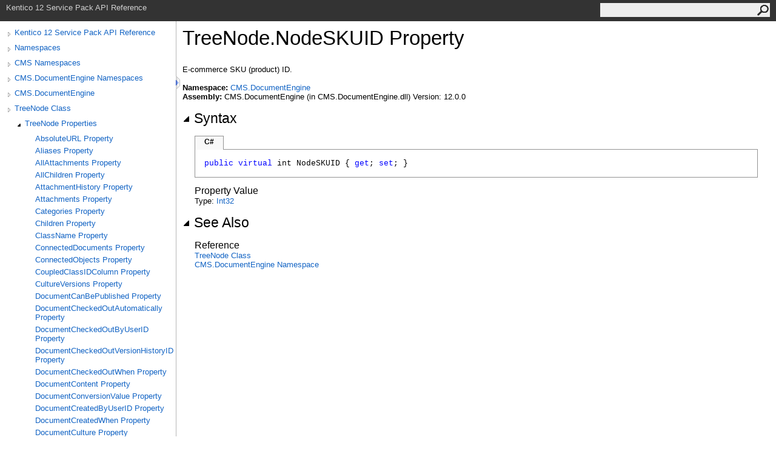

--- FILE ---
content_type: text/html
request_url: http://devnet.kentico.com/docs/12_0/api/html/P_CMS_DocumentEngine_TreeNode_NodeSKUID.htm
body_size: 7520
content:
<html><head><meta http-equiv="X-UA-Compatible" content="IE=edge" /><link rel="shortcut icon" href="../icons/favicon.ico" /><link rel="stylesheet" type="text/css" href="../styles/branding.css" /><link rel="stylesheet" type="text/css" href="../styles/branding-en-US.css" /><script type="text/javascript" src="../scripts/branding.js"> </script><meta http-equiv="Content-Type" content="text/html; charset=UTF-8" /><title>TreeNode.NodeSKUID Property </title><meta name="Language" content="en-us" /><meta name="System.Keywords" content="NodeSKUID property" /><meta name="System.Keywords" content="TreeNode.NodeSKUID property" /><meta name="Microsoft.Help.F1" content="CMS.DocumentEngine.TreeNode.NodeSKUID" /><meta name="Microsoft.Help.F1" content="CMS.DocumentEngine.TreeNode.get_NodeSKUID" /><meta name="Microsoft.Help.F1" content="CMS.DocumentEngine.TreeNode.set_NodeSKUID" /><meta name="Microsoft.Help.Id" content="P:CMS.DocumentEngine.TreeNode.NodeSKUID" /><meta name="Description" content="E-commerce SKU (product) ID." /><meta name="Microsoft.Help.ContentType" content="Reference" /><meta name="BrandingAware" content="true" /><meta name="container" content="CMS.DocumentEngine" /><meta name="file" content="P_CMS_DocumentEngine_TreeNode_NodeSKUID" /><meta name="guid" content="P_CMS_DocumentEngine_TreeNode_NodeSKUID" /><link rel="stylesheet" type="text/css" href="../styles/branding-Website.css" /><script type="text/javascript" src="../scripts/jquery-1.11.0.min.js"></script><script type="text/javascript" src="../scripts/branding-Website.js"></script><script type="text/javascript" src="../scripts/member-visibility.js"></script></head><body onload="OnLoad('cs')"><script>(function(i,s,o,g,r,a,m){i['GoogleAnalyticsObject']=r;i[r]=i[r]||function(){(i[r].q=i[r].q||[]).push(arguments)},i[r].l=1*new Date();a=s.createElement(o),m=s.getElementsByTagName(o)[0];a.async=1;a.src=g;m.parentNode.insertBefore(a,m)})(window,document,'script','//www.google-analytics.com/analytics.js','ga');ga('create', 'UA-105987-1', 'auto');ga('send', 'pageview');</script><input type="hidden" id="userDataCache" class="userDataStyle" /><div class="pageHeader" id="PageHeader">Kentico 12 Service Pack API Reference<form id="SearchForm" method="get" action="#" onsubmit="javascript:TransferToSearchPage(); return false;"><input id="SearchTextBox" type="text" maxlength="200" /><button id="SearchButton" type="submit"></button></form></div><div class="pageBody"><div class="leftNav" id="leftNav"><div id="tocNav"><div class="toclevel0" data-toclevel="0"><a class="tocCollapsed" onclick="javascript: Toggle(this);" href="#!" /><a data-tochassubtree="true" href="R_Project_Kentico_API.htm" title="Kentico 12 Service Pack API Reference" tocid="roottoc">Kentico 12 Service Pack API Reference</a></div><div class="toclevel0" data-toclevel="0"><a class="tocCollapsed" onclick="javascript: Toggle(this);" href="#!" /><a data-tochassubtree="true" href="R_Project_Kentico_API.htm" title="Namespaces" tocid="R_Project_Kentico_API">Namespaces</a></div><div class="toclevel0" data-toclevel="0"><a class="tocCollapsed" onclick="javascript: Toggle(this);" href="#!" /><a data-tochassubtree="true" href="G_CMS.htm" title="CMS Namespaces" tocid="G_CMS">CMS Namespaces</a></div><div class="toclevel0" data-toclevel="0"><a class="tocCollapsed" onclick="javascript: Toggle(this);" href="#!" /><a data-tochassubtree="true" href="G_CMS_DocumentEngine.htm" title="CMS.DocumentEngine Namespaces" tocid="G_CMS_DocumentEngine">CMS.DocumentEngine Namespaces</a></div><div class="toclevel0" data-toclevel="0"><a class="tocCollapsed" onclick="javascript: Toggle(this);" href="#!" /><a data-tochassubtree="true" href="N_CMS_DocumentEngine.htm" title="CMS.DocumentEngine" tocid="N_CMS_DocumentEngine">CMS.DocumentEngine</a></div><div class="toclevel0" data-toclevel="0"><a class="tocCollapsed" onclick="javascript: Toggle(this);" href="#!" /><a data-tochassubtree="true" href="T_CMS_DocumentEngine_TreeNode.htm" title="TreeNode Class" tocid="T_CMS_DocumentEngine_TreeNode">TreeNode Class</a></div><div class="toclevel1" data-toclevel="1" data-childrenloaded="true"><a class="tocExpanded" onclick="javascript: Toggle(this);" href="#!" /><a data-tochassubtree="true" href="Properties_T_CMS_DocumentEngine_TreeNode.htm" title="TreeNode Properties" tocid="Properties_T_CMS_DocumentEngine_TreeNode">TreeNode Properties</a></div><div class="toclevel2" data-toclevel="2"><a data-tochassubtree="false" href="P_CMS_DocumentEngine_TreeNode_AbsoluteURL.htm" title="AbsoluteURL Property " tocid="P_CMS_DocumentEngine_TreeNode_AbsoluteURL">AbsoluteURL Property </a></div><div class="toclevel2" data-toclevel="2"><a data-tochassubtree="false" href="P_CMS_DocumentEngine_TreeNode_Aliases.htm" title="Aliases Property " tocid="P_CMS_DocumentEngine_TreeNode_Aliases">Aliases Property </a></div><div class="toclevel2" data-toclevel="2"><a data-tochassubtree="false" href="P_CMS_DocumentEngine_TreeNode_AllAttachments.htm" title="AllAttachments Property " tocid="P_CMS_DocumentEngine_TreeNode_AllAttachments">AllAttachments Property </a></div><div class="toclevel2" data-toclevel="2"><a data-tochassubtree="false" href="P_CMS_DocumentEngine_TreeNode_AllChildren.htm" title="AllChildren Property " tocid="P_CMS_DocumentEngine_TreeNode_AllChildren">AllChildren Property </a></div><div class="toclevel2" data-toclevel="2"><a data-tochassubtree="false" href="P_CMS_DocumentEngine_TreeNode_AttachmentHistory.htm" title="AttachmentHistory Property " tocid="P_CMS_DocumentEngine_TreeNode_AttachmentHistory">AttachmentHistory Property </a></div><div class="toclevel2" data-toclevel="2"><a data-tochassubtree="false" href="P_CMS_DocumentEngine_TreeNode_Attachments.htm" title="Attachments Property " tocid="P_CMS_DocumentEngine_TreeNode_Attachments">Attachments Property </a></div><div class="toclevel2" data-toclevel="2"><a data-tochassubtree="false" href="P_CMS_DocumentEngine_TreeNode_Categories.htm" title="Categories Property " tocid="P_CMS_DocumentEngine_TreeNode_Categories">Categories Property </a></div><div class="toclevel2" data-toclevel="2"><a data-tochassubtree="false" href="P_CMS_DocumentEngine_TreeNode_Children.htm" title="Children Property " tocid="P_CMS_DocumentEngine_TreeNode_Children">Children Property </a></div><div class="toclevel2" data-toclevel="2"><a data-tochassubtree="false" href="P_CMS_DocumentEngine_TreeNode_ClassName.htm" title="ClassName Property " tocid="P_CMS_DocumentEngine_TreeNode_ClassName">ClassName Property </a></div><div class="toclevel2" data-toclevel="2"><a data-tochassubtree="false" href="P_CMS_DocumentEngine_TreeNode_ConnectedDocuments.htm" title="ConnectedDocuments Property " tocid="P_CMS_DocumentEngine_TreeNode_ConnectedDocuments">ConnectedDocuments Property </a></div><div class="toclevel2" data-toclevel="2"><a data-tochassubtree="false" href="P_CMS_DocumentEngine_TreeNode_ConnectedObjects.htm" title="ConnectedObjects Property " tocid="P_CMS_DocumentEngine_TreeNode_ConnectedObjects">ConnectedObjects Property </a></div><div class="toclevel2" data-toclevel="2"><a data-tochassubtree="false" href="P_CMS_DocumentEngine_TreeNode_CoupledClassIDColumn.htm" title="CoupledClassIDColumn Property " tocid="P_CMS_DocumentEngine_TreeNode_CoupledClassIDColumn">CoupledClassIDColumn Property </a></div><div class="toclevel2" data-toclevel="2"><a data-tochassubtree="false" href="P_CMS_DocumentEngine_TreeNode_CultureVersions.htm" title="CultureVersions Property " tocid="P_CMS_DocumentEngine_TreeNode_CultureVersions">CultureVersions Property </a></div><div class="toclevel2" data-toclevel="2"><a data-tochassubtree="false" href="P_CMS_DocumentEngine_TreeNode_DocumentCanBePublished.htm" title="DocumentCanBePublished Property " tocid="P_CMS_DocumentEngine_TreeNode_DocumentCanBePublished">DocumentCanBePublished Property </a></div><div class="toclevel2" data-toclevel="2"><a data-tochassubtree="false" href="P_CMS_DocumentEngine_TreeNode_DocumentCheckedOutAutomatically.htm" title="DocumentCheckedOutAutomatically Property " tocid="P_CMS_DocumentEngine_TreeNode_DocumentCheckedOutAutomatically">DocumentCheckedOutAutomatically Property </a></div><div class="toclevel2" data-toclevel="2"><a data-tochassubtree="false" href="P_CMS_DocumentEngine_TreeNode_DocumentCheckedOutByUserID.htm" title="DocumentCheckedOutByUserID Property " tocid="P_CMS_DocumentEngine_TreeNode_DocumentCheckedOutByUserID">DocumentCheckedOutByUserID Property </a></div><div class="toclevel2" data-toclevel="2"><a data-tochassubtree="false" href="P_CMS_DocumentEngine_TreeNode_DocumentCheckedOutVersionHistoryID.htm" title="DocumentCheckedOutVersionHistoryID Property " tocid="P_CMS_DocumentEngine_TreeNode_DocumentCheckedOutVersionHistoryID">DocumentCheckedOutVersionHistoryID Property </a></div><div class="toclevel2" data-toclevel="2"><a data-tochassubtree="false" href="P_CMS_DocumentEngine_TreeNode_DocumentCheckedOutWhen.htm" title="DocumentCheckedOutWhen Property " tocid="P_CMS_DocumentEngine_TreeNode_DocumentCheckedOutWhen">DocumentCheckedOutWhen Property </a></div><div class="toclevel2" data-toclevel="2"><a data-tochassubtree="false" href="P_CMS_DocumentEngine_TreeNode_DocumentContent.htm" title="DocumentContent Property " tocid="P_CMS_DocumentEngine_TreeNode_DocumentContent">DocumentContent Property </a></div><div class="toclevel2" data-toclevel="2"><a data-tochassubtree="false" href="P_CMS_DocumentEngine_TreeNode_DocumentConversionValue.htm" title="DocumentConversionValue Property " tocid="P_CMS_DocumentEngine_TreeNode_DocumentConversionValue">DocumentConversionValue Property </a></div><div class="toclevel2" data-toclevel="2"><a data-tochassubtree="false" href="P_CMS_DocumentEngine_TreeNode_DocumentCreatedByUserID.htm" title="DocumentCreatedByUserID Property " tocid="P_CMS_DocumentEngine_TreeNode_DocumentCreatedByUserID">DocumentCreatedByUserID Property </a></div><div class="toclevel2" data-toclevel="2"><a data-tochassubtree="false" href="P_CMS_DocumentEngine_TreeNode_DocumentCreatedWhen.htm" title="DocumentCreatedWhen Property " tocid="P_CMS_DocumentEngine_TreeNode_DocumentCreatedWhen">DocumentCreatedWhen Property </a></div><div class="toclevel2" data-toclevel="2"><a data-tochassubtree="false" href="P_CMS_DocumentEngine_TreeNode_DocumentCulture.htm" title="DocumentCulture Property " tocid="P_CMS_DocumentEngine_TreeNode_DocumentCulture">DocumentCulture Property </a></div><div class="toclevel2" data-toclevel="2"><a data-tochassubtree="false" href="P_CMS_DocumentEngine_TreeNode_DocumentCustomData.htm" title="DocumentCustomData Property " tocid="P_CMS_DocumentEngine_TreeNode_DocumentCustomData">DocumentCustomData Property </a></div><div class="toclevel2" data-toclevel="2"><a data-tochassubtree="false" href="P_CMS_DocumentEngine_TreeNode_DocumentExtensions.htm" title="DocumentExtensions Property " tocid="P_CMS_DocumentEngine_TreeNode_DocumentExtensions">DocumentExtensions Property </a></div><div class="toclevel2" data-toclevel="2"><a data-tochassubtree="false" href="P_CMS_DocumentEngine_TreeNode_DocumentGroupWebParts.htm" title="DocumentGroupWebParts Property " tocid="P_CMS_DocumentEngine_TreeNode_DocumentGroupWebParts">DocumentGroupWebParts Property </a></div><div class="toclevel2" data-toclevel="2"><a data-tochassubtree="false" href="P_CMS_DocumentEngine_TreeNode_DocumentGUID.htm" title="DocumentGUID Property " tocid="P_CMS_DocumentEngine_TreeNode_DocumentGUID">DocumentGUID Property </a></div><div class="toclevel2" data-toclevel="2"><a data-tochassubtree="false" href="P_CMS_DocumentEngine_TreeNode_DocumentHash.htm" title="DocumentHash Property " tocid="P_CMS_DocumentEngine_TreeNode_DocumentHash">DocumentHash Property </a></div><div class="toclevel2" data-toclevel="2"><a data-tochassubtree="false" href="P_CMS_DocumentEngine_TreeNode_DocumentID.htm" title="DocumentID Property " tocid="P_CMS_DocumentEngine_TreeNode_DocumentID">DocumentID Property </a></div><div class="toclevel2" data-toclevel="2"><a data-tochassubtree="false" href="P_CMS_DocumentEngine_TreeNode_DocumentInheritsStylesheet.htm" title="DocumentInheritsStylesheet Property " tocid="P_CMS_DocumentEngine_TreeNode_DocumentInheritsStylesheet">DocumentInheritsStylesheet Property </a></div><div class="toclevel2" data-toclevel="2"><a data-tochassubtree="false" href="P_CMS_DocumentEngine_TreeNode_DocumentIsArchived.htm" title="DocumentIsArchived Property " tocid="P_CMS_DocumentEngine_TreeNode_DocumentIsArchived">DocumentIsArchived Property </a></div><div class="toclevel2" data-toclevel="2"><a data-tochassubtree="false" href="P_CMS_DocumentEngine_TreeNode_DocumentIsWaitingForTranslation.htm" title="DocumentIsWaitingForTranslation Property " tocid="P_CMS_DocumentEngine_TreeNode_DocumentIsWaitingForTranslation">DocumentIsWaitingForTranslation Property </a></div><div class="toclevel2" data-toclevel="2"><a data-tochassubtree="false" href="P_CMS_DocumentEngine_TreeNode_DocumentLastPublished.htm" title="DocumentLastPublished Property " tocid="P_CMS_DocumentEngine_TreeNode_DocumentLastPublished">DocumentLastPublished Property </a></div><div class="toclevel2" data-toclevel="2"><a data-tochassubtree="false" href="P_CMS_DocumentEngine_TreeNode_DocumentLastVersionName.htm" title="DocumentLastVersionName Property " tocid="P_CMS_DocumentEngine_TreeNode_DocumentLastVersionName">DocumentLastVersionName Property </a></div><div class="toclevel2" data-toclevel="2"><a data-tochassubtree="false" href="P_CMS_DocumentEngine_TreeNode_DocumentLastVersionNumber.htm" title="DocumentLastVersionNumber Property " tocid="P_CMS_DocumentEngine_TreeNode_DocumentLastVersionNumber">DocumentLastVersionNumber Property </a></div><div class="toclevel2" data-toclevel="2"><a data-tochassubtree="false" href="P_CMS_DocumentEngine_TreeNode_DocumentLogVisitActivity.htm" title="DocumentLogVisitActivity Property " tocid="P_CMS_DocumentEngine_TreeNode_DocumentLogVisitActivity">DocumentLogVisitActivity Property </a></div><div class="toclevel2" data-toclevel="2"><a data-tochassubtree="false" href="P_CMS_DocumentEngine_TreeNode_DocumentMenuCaption.htm" title="DocumentMenuCaption Property " tocid="P_CMS_DocumentEngine_TreeNode_DocumentMenuCaption">DocumentMenuCaption Property </a></div><div class="toclevel2" data-toclevel="2"><a data-tochassubtree="false" href="P_CMS_DocumentEngine_TreeNode_DocumentMenuClass.htm" title="DocumentMenuClass Property " tocid="P_CMS_DocumentEngine_TreeNode_DocumentMenuClass">DocumentMenuClass Property </a></div><div class="toclevel2" data-toclevel="2"><a data-tochassubtree="false" href="P_CMS_DocumentEngine_TreeNode_DocumentMenuClassHighlighted.htm" title="DocumentMenuClassHighlighted Property " tocid="P_CMS_DocumentEngine_TreeNode_DocumentMenuClassHighlighted">DocumentMenuClassHighlighted Property </a></div><div class="toclevel2" data-toclevel="2"><a data-tochassubtree="false" href="P_CMS_DocumentEngine_TreeNode_DocumentMenuItemHideInNavigation.htm" title="DocumentMenuItemHideInNavigation Property " tocid="P_CMS_DocumentEngine_TreeNode_DocumentMenuItemHideInNavigation">DocumentMenuItemHideInNavigation Property </a></div><div class="toclevel2" data-toclevel="2"><a data-tochassubtree="false" href="P_CMS_DocumentEngine_TreeNode_DocumentMenuItemImage.htm" title="DocumentMenuItemImage Property " tocid="P_CMS_DocumentEngine_TreeNode_DocumentMenuItemImage">DocumentMenuItemImage Property </a></div><div class="toclevel2" data-toclevel="2"><a data-tochassubtree="false" href="P_CMS_DocumentEngine_TreeNode_DocumentMenuItemImageHighlighted.htm" title="DocumentMenuItemImageHighlighted Property " tocid="P_CMS_DocumentEngine_TreeNode_DocumentMenuItemImageHighlighted">DocumentMenuItemImageHighlighted Property </a></div><div class="toclevel2" data-toclevel="2"><a data-tochassubtree="false" href="P_CMS_DocumentEngine_TreeNode_DocumentMenuItemInactive.htm" title="DocumentMenuItemInactive Property " tocid="P_CMS_DocumentEngine_TreeNode_DocumentMenuItemInactive">DocumentMenuItemInactive Property </a></div><div class="toclevel2" data-toclevel="2"><a data-tochassubtree="false" href="P_CMS_DocumentEngine_TreeNode_DocumentMenuItemLeftImage.htm" title="DocumentMenuItemLeftImage Property " tocid="P_CMS_DocumentEngine_TreeNode_DocumentMenuItemLeftImage">DocumentMenuItemLeftImage Property </a></div><div class="toclevel2" data-toclevel="2"><a data-tochassubtree="false" href="P_CMS_DocumentEngine_TreeNode_DocumentMenuItemLeftImageHighlighted.htm" title="DocumentMenuItemLeftImageHighlighted Property " tocid="P_CMS_DocumentEngine_TreeNode_DocumentMenuItemLeftImageHighlighted">DocumentMenuItemLeftImageHighlighted Property </a></div><div class="toclevel2" data-toclevel="2"><a data-tochassubtree="false" href="P_CMS_DocumentEngine_TreeNode_DocumentMenuItemRightImage.htm" title="DocumentMenuItemRightImage Property " tocid="P_CMS_DocumentEngine_TreeNode_DocumentMenuItemRightImage">DocumentMenuItemRightImage Property </a></div><div class="toclevel2" data-toclevel="2"><a data-tochassubtree="false" href="P_CMS_DocumentEngine_TreeNode_DocumentMenuItemRightImageHighlighted.htm" title="DocumentMenuItemRightImageHighlighted Property " tocid="P_CMS_DocumentEngine_TreeNode_DocumentMenuItemRightImageHighlighted">DocumentMenuItemRightImageHighlighted Property </a></div><div class="toclevel2" data-toclevel="2"><a data-tochassubtree="false" href="P_CMS_DocumentEngine_TreeNode_DocumentMenuJavascript.htm" title="DocumentMenuJavascript Property " tocid="P_CMS_DocumentEngine_TreeNode_DocumentMenuJavascript">DocumentMenuJavascript Property </a></div><div class="toclevel2" data-toclevel="2"><a data-tochassubtree="false" href="P_CMS_DocumentEngine_TreeNode_DocumentMenuRedirectToFirstChild.htm" title="DocumentMenuRedirectToFirstChild Property " tocid="P_CMS_DocumentEngine_TreeNode_DocumentMenuRedirectToFirstChild">DocumentMenuRedirectToFirstChild Property </a></div><div class="toclevel2" data-toclevel="2"><a data-tochassubtree="false" href="P_CMS_DocumentEngine_TreeNode_DocumentMenuRedirectUrl.htm" title="DocumentMenuRedirectUrl Property " tocid="P_CMS_DocumentEngine_TreeNode_DocumentMenuRedirectUrl">DocumentMenuRedirectUrl Property </a></div><div class="toclevel2" data-toclevel="2"><a data-tochassubtree="false" href="P_CMS_DocumentEngine_TreeNode_DocumentMenuStyle.htm" title="DocumentMenuStyle Property " tocid="P_CMS_DocumentEngine_TreeNode_DocumentMenuStyle">DocumentMenuStyle Property </a></div><div class="toclevel2" data-toclevel="2"><a data-tochassubtree="false" href="P_CMS_DocumentEngine_TreeNode_DocumentMenuStyleHighlighted.htm" title="DocumentMenuStyleHighlighted Property " tocid="P_CMS_DocumentEngine_TreeNode_DocumentMenuStyleHighlighted">DocumentMenuStyleHighlighted Property </a></div><div class="toclevel2" data-toclevel="2"><a data-tochassubtree="false" href="P_CMS_DocumentEngine_TreeNode_DocumentModifiedByUserID.htm" title="DocumentModifiedByUserID Property " tocid="P_CMS_DocumentEngine_TreeNode_DocumentModifiedByUserID">DocumentModifiedByUserID Property </a></div><div class="toclevel2" data-toclevel="2"><a data-tochassubtree="false" href="P_CMS_DocumentEngine_TreeNode_DocumentModifiedWhen.htm" title="DocumentModifiedWhen Property " tocid="P_CMS_DocumentEngine_TreeNode_DocumentModifiedWhen">DocumentModifiedWhen Property </a></div><div class="toclevel2" data-toclevel="2"><a data-tochassubtree="false" href="P_CMS_DocumentEngine_TreeNode_DocumentName.htm" title="DocumentName Property " tocid="P_CMS_DocumentEngine_TreeNode_DocumentName">DocumentName Property </a></div><div class="toclevel2" data-toclevel="2"><a data-tochassubtree="false" href="P_CMS_DocumentEngine_TreeNode_DocumentNamePath.htm" title="DocumentNamePath Property " tocid="P_CMS_DocumentEngine_TreeNode_DocumentNamePath">DocumentNamePath Property </a></div><div class="toclevel2" data-toclevel="2"><a data-tochassubtree="false" href="P_CMS_DocumentEngine_TreeNode_DocumentNodeID.htm" title="DocumentNodeID Property " tocid="P_CMS_DocumentEngine_TreeNode_DocumentNodeID">DocumentNodeID Property </a></div><div class="toclevel2" data-toclevel="2"><a data-tochassubtree="false" href="P_CMS_DocumentEngine_TreeNode_DocumentPageDescription.htm" title="DocumentPageDescription Property " tocid="P_CMS_DocumentEngine_TreeNode_DocumentPageDescription">DocumentPageDescription Property </a></div><div class="toclevel2" data-toclevel="2"><a data-tochassubtree="false" href="P_CMS_DocumentEngine_TreeNode_DocumentPageKeyWords.htm" title="DocumentPageKeyWords Property " tocid="P_CMS_DocumentEngine_TreeNode_DocumentPageKeyWords">DocumentPageKeyWords Property </a></div><div class="toclevel2" data-toclevel="2"><a data-tochassubtree="false" href="P_CMS_DocumentEngine_TreeNode_DocumentPageTemplateID.htm" title="DocumentPageTemplateID Property " tocid="P_CMS_DocumentEngine_TreeNode_DocumentPageTemplateID">DocumentPageTemplateID Property </a></div><div class="toclevel2" data-toclevel="2"><a data-tochassubtree="false" href="P_CMS_DocumentEngine_TreeNode_DocumentPageTitle.htm" title="DocumentPageTitle Property " tocid="P_CMS_DocumentEngine_TreeNode_DocumentPageTitle">DocumentPageTitle Property </a></div><div class="toclevel2" data-toclevel="2"><a data-tochassubtree="false" href="P_CMS_DocumentEngine_TreeNode_DocumentPriority.htm" title="DocumentPriority Property " tocid="P_CMS_DocumentEngine_TreeNode_DocumentPriority">DocumentPriority Property </a></div><div class="toclevel2" data-toclevel="2"><a data-tochassubtree="false" href="P_CMS_DocumentEngine_TreeNode_DocumentPublishedVersionHistoryID.htm" title="DocumentPublishedVersionHistoryID Property " tocid="P_CMS_DocumentEngine_TreeNode_DocumentPublishedVersionHistoryID">DocumentPublishedVersionHistoryID Property </a></div><div class="toclevel2" data-toclevel="2"><a data-tochassubtree="false" href="P_CMS_DocumentEngine_TreeNode_DocumentPublishFrom.htm" title="DocumentPublishFrom Property " tocid="P_CMS_DocumentEngine_TreeNode_DocumentPublishFrom">DocumentPublishFrom Property </a></div><div class="toclevel2" data-toclevel="2"><a data-tochassubtree="false" href="P_CMS_DocumentEngine_TreeNode_DocumentPublishTo.htm" title="DocumentPublishTo Property " tocid="P_CMS_DocumentEngine_TreeNode_DocumentPublishTo">DocumentPublishTo Property </a></div><div class="toclevel2" data-toclevel="2"><a data-tochassubtree="false" href="P_CMS_DocumentEngine_TreeNode_DocumentRatings.htm" title="DocumentRatings Property " tocid="P_CMS_DocumentEngine_TreeNode_DocumentRatings">DocumentRatings Property </a></div><div class="toclevel2" data-toclevel="2"><a data-tochassubtree="false" href="P_CMS_DocumentEngine_TreeNode_DocumentRatingValue.htm" title="DocumentRatingValue Property " tocid="P_CMS_DocumentEngine_TreeNode_DocumentRatingValue">DocumentRatingValue Property </a></div><div class="toclevel2" data-toclevel="2"><a data-tochassubtree="false" href="P_CMS_DocumentEngine_TreeNode_DocumentSearchExcluded.htm" title="DocumentSearchExcluded Property " tocid="P_CMS_DocumentEngine_TreeNode_DocumentSearchExcluded">DocumentSearchExcluded Property </a></div><div class="toclevel2" data-toclevel="2"><a data-tochassubtree="false" href="P_CMS_DocumentEngine_TreeNode_DocumentShowInSiteMap.htm" title="DocumentShowInSiteMap Property " tocid="P_CMS_DocumentEngine_TreeNode_DocumentShowInSiteMap">DocumentShowInSiteMap Property </a></div><div class="toclevel2" data-toclevel="2"><a data-tochassubtree="false" href="P_CMS_DocumentEngine_TreeNode_DocumentSitemapSettings.htm" title="DocumentSitemapSettings Property " tocid="P_CMS_DocumentEngine_TreeNode_DocumentSitemapSettings">DocumentSitemapSettings Property </a></div><div class="toclevel2" data-toclevel="2"><a data-tochassubtree="false" href="P_CMS_DocumentEngine_TreeNode_DocumentsOnPath.htm" title="DocumentsOnPath Property " tocid="P_CMS_DocumentEngine_TreeNode_DocumentsOnPath">DocumentsOnPath Property </a></div><div class="toclevel2" data-toclevel="2"><a data-tochassubtree="false" href="P_CMS_DocumentEngine_TreeNode_DocumentStylesheetID.htm" title="DocumentStylesheetID Property " tocid="P_CMS_DocumentEngine_TreeNode_DocumentStylesheetID">DocumentStylesheetID Property </a></div><div class="toclevel2" data-toclevel="2"><a data-tochassubtree="false" href="P_CMS_DocumentEngine_TreeNode_DocumentTagGroupID.htm" title="DocumentTagGroupID Property " tocid="P_CMS_DocumentEngine_TreeNode_DocumentTagGroupID">DocumentTagGroupID Property </a></div><div class="toclevel2" data-toclevel="2"><a data-tochassubtree="false" href="P_CMS_DocumentEngine_TreeNode_DocumentTags.htm" title="DocumentTags Property " tocid="P_CMS_DocumentEngine_TreeNode_DocumentTags">DocumentTags Property </a></div><div class="toclevel2" data-toclevel="2"><a data-tochassubtree="false" href="P_CMS_DocumentEngine_TreeNode_DocumentTrackConversionName.htm" title="DocumentTrackConversionName Property " tocid="P_CMS_DocumentEngine_TreeNode_DocumentTrackConversionName">DocumentTrackConversionName Property </a></div><div class="toclevel2" data-toclevel="2"><a data-tochassubtree="false" href="P_CMS_DocumentEngine_TreeNode_DocumentType.htm" title="DocumentType Property " tocid="P_CMS_DocumentEngine_TreeNode_DocumentType">DocumentType Property </a></div><div class="toclevel2" data-toclevel="2"><a data-tochassubtree="false" href="P_CMS_DocumentEngine_TreeNode_DocumentUrlPath.htm" title="DocumentUrlPath Property " tocid="P_CMS_DocumentEngine_TreeNode_DocumentUrlPath">DocumentUrlPath Property </a></div><div class="toclevel2" data-toclevel="2"><a data-tochassubtree="false" href="P_CMS_DocumentEngine_TreeNode_DocumentUseCustomExtensions.htm" title="DocumentUseCustomExtensions Property " tocid="P_CMS_DocumentEngine_TreeNode_DocumentUseCustomExtensions">DocumentUseCustomExtensions Property </a></div><div class="toclevel2" data-toclevel="2"><a data-tochassubtree="false" href="P_CMS_DocumentEngine_TreeNode_DocumentUseNamePathForUrlPath.htm" title="DocumentUseNamePathForUrlPath Property " tocid="P_CMS_DocumentEngine_TreeNode_DocumentUseNamePathForUrlPath">DocumentUseNamePathForUrlPath Property </a></div><div class="toclevel2" data-toclevel="2"><a data-tochassubtree="false" href="P_CMS_DocumentEngine_TreeNode_DocumentWebParts.htm" title="DocumentWebParts Property " tocid="P_CMS_DocumentEngine_TreeNode_DocumentWebParts">DocumentWebParts Property </a></div><div class="toclevel2" data-toclevel="2"><a data-tochassubtree="false" href="P_CMS_DocumentEngine_TreeNode_DocumentWildcardRule.htm" title="DocumentWildcardRule Property " tocid="P_CMS_DocumentEngine_TreeNode_DocumentWildcardRule">DocumentWildcardRule Property </a></div><div class="toclevel2" data-toclevel="2"><a data-tochassubtree="false" href="P_CMS_DocumentEngine_TreeNode_DocumentWorkflowActionStatus.htm" title="DocumentWorkflowActionStatus Property " tocid="P_CMS_DocumentEngine_TreeNode_DocumentWorkflowActionStatus">DocumentWorkflowActionStatus Property </a></div><div class="toclevel2" data-toclevel="2"><a data-tochassubtree="false" href="P_CMS_DocumentEngine_TreeNode_DocumentWorkflowCycleGUID.htm" title="DocumentWorkflowCycleGUID Property " tocid="P_CMS_DocumentEngine_TreeNode_DocumentWorkflowCycleGUID">DocumentWorkflowCycleGUID Property </a></div><div class="toclevel2" data-toclevel="2"><a data-tochassubtree="false" href="P_CMS_DocumentEngine_TreeNode_DocumentWorkflowStepID.htm" title="DocumentWorkflowStepID Property " tocid="P_CMS_DocumentEngine_TreeNode_DocumentWorkflowStepID">DocumentWorkflowStepID Property </a></div><div class="toclevel2" data-toclevel="2"><a data-tochassubtree="false" href="P_CMS_DocumentEngine_TreeNode_Forums.htm" title="Forums Property " tocid="P_CMS_DocumentEngine_TreeNode_Forums">Forums Property </a></div><div class="toclevel2" data-toclevel="2"><a data-tochassubtree="false" href="P_CMS_DocumentEngine_TreeNode_GroupedAttachments.htm" title="GroupedAttachments Property " tocid="P_CMS_DocumentEngine_TreeNode_GroupedAttachments">GroupedAttachments Property </a></div><div class="toclevel2" data-toclevel="2"><a data-tochassubtree="false" href="P_CMS_DocumentEngine_TreeNode_HasSKU.htm" title="HasSKU Property " tocid="P_CMS_DocumentEngine_TreeNode_HasSKU">HasSKU Property </a></div><div class="toclevel2" data-toclevel="2"><a data-tochassubtree="false" href="P_CMS_DocumentEngine_TreeNode_IsArchived.htm" title="IsArchived Property " tocid="P_CMS_DocumentEngine_TreeNode_IsArchived">IsArchived Property </a></div><div class="toclevel2" data-toclevel="2"><a data-tochassubtree="false" href="P_CMS_DocumentEngine_TreeNode_IsCheckedOut.htm" title="IsCheckedOut Property " tocid="P_CMS_DocumentEngine_TreeNode_IsCheckedOut">IsCheckedOut Property </a></div><div class="toclevel2" data-toclevel="2"><a data-tochassubtree="false" href="P_CMS_DocumentEngine_TreeNode_IsCoupled.htm" title="IsCoupled Property " tocid="P_CMS_DocumentEngine_TreeNode_IsCoupled">IsCoupled Property </a></div><div class="toclevel2" data-toclevel="2"><a data-tochassubtree="false" href="P_CMS_DocumentEngine_TreeNode_IsDefaultCulture.htm" title="IsDefaultCulture Property " tocid="P_CMS_DocumentEngine_TreeNode_IsDefaultCulture">IsDefaultCulture Property </a></div><div class="toclevel2" data-toclevel="2"><a data-tochassubtree="false" href="P_CMS_DocumentEngine_TreeNode_IsInPublishStep.htm" title="IsInPublishStep Property " tocid="P_CMS_DocumentEngine_TreeNode_IsInPublishStep">IsInPublishStep Property </a></div><div class="toclevel2" data-toclevel="2"><a data-tochassubtree="false" href="P_CMS_DocumentEngine_TreeNode_IsLastVersion.htm" title="IsLastVersion Property " tocid="P_CMS_DocumentEngine_TreeNode_IsLastVersion">IsLastVersion Property </a></div><div class="toclevel2" data-toclevel="2"><a data-tochassubtree="false" href="P_CMS_DocumentEngine_TreeNode_IsLink.htm" title="IsLink Property " tocid="P_CMS_DocumentEngine_TreeNode_IsLink">IsLink Property </a></div><div class="toclevel2" data-toclevel="2"><a data-tochassubtree="false" href="P_CMS_DocumentEngine_TreeNode_IsPublished.htm" title="IsPublished Property " tocid="P_CMS_DocumentEngine_TreeNode_IsPublished">IsPublished Property </a></div><div class="toclevel2" data-toclevel="2"><a data-tochassubtree="false" href="P_CMS_DocumentEngine_TreeNode_IsSecuredNode.htm" title="IsSecuredNode Property " tocid="P_CMS_DocumentEngine_TreeNode_IsSecuredNode">IsSecuredNode Property </a></div><div class="toclevel2" data-toclevel="2"><a data-tochassubtree="false" href="P_CMS_DocumentEngine_TreeNode_Links.htm" title="Links Property " tocid="P_CMS_DocumentEngine_TreeNode_Links">Links Property </a></div><div class="toclevel2" data-toclevel="2"><a data-tochassubtree="false" href="P_CMS_DocumentEngine_TreeNode_LogEvents.htm" title="LogEvents Property " tocid="P_CMS_DocumentEngine_TreeNode_LogEvents">LogEvents Property </a></div><div class="toclevel2" data-toclevel="2"><a data-tochassubtree="false" href="P_CMS_DocumentEngine_TreeNode_MessageBoards.htm" title="MessageBoards Property " tocid="P_CMS_DocumentEngine_TreeNode_MessageBoards">MessageBoards Property </a></div><div class="toclevel2" data-toclevel="2"><a data-tochassubtree="false" href="P_CMS_DocumentEngine_TreeNode_NodeACLID.htm" title="NodeACLID Property " tocid="P_CMS_DocumentEngine_TreeNode_NodeACLID">NodeACLID Property </a></div><div class="toclevel2" data-toclevel="2"><a data-tochassubtree="false" href="P_CMS_DocumentEngine_TreeNode_NodeAlias.htm" title="NodeAlias Property " tocid="P_CMS_DocumentEngine_TreeNode_NodeAlias">NodeAlias Property </a></div><div class="toclevel2" data-toclevel="2"><a data-tochassubtree="false" href="P_CMS_DocumentEngine_TreeNode_NodeAliasPath.htm" title="NodeAliasPath Property " tocid="P_CMS_DocumentEngine_TreeNode_NodeAliasPath">NodeAliasPath Property </a></div><div class="toclevel2" data-toclevel="2"><a data-tochassubtree="false" href="P_CMS_DocumentEngine_TreeNode_NodeAllowCacheInFileSystem.htm" title="NodeAllowCacheInFileSystem Property " tocid="P_CMS_DocumentEngine_TreeNode_NodeAllowCacheInFileSystem">NodeAllowCacheInFileSystem Property </a></div><div class="toclevel2" data-toclevel="2"><a data-tochassubtree="false" href="P_CMS_DocumentEngine_TreeNode_NodeBodyElementAttributes.htm" title="NodeBodyElementAttributes Property " tocid="P_CMS_DocumentEngine_TreeNode_NodeBodyElementAttributes">NodeBodyElementAttributes Property </a></div><div class="toclevel2" data-toclevel="2"><a data-tochassubtree="false" href="P_CMS_DocumentEngine_TreeNode_NodeBodyScripts.htm" title="NodeBodyScripts Property " tocid="P_CMS_DocumentEngine_TreeNode_NodeBodyScripts">NodeBodyScripts Property </a></div><div class="toclevel2" data-toclevel="2"><a data-tochassubtree="false" href="P_CMS_DocumentEngine_TreeNode_NodeCacheMinutes.htm" title="NodeCacheMinutes Property " tocid="P_CMS_DocumentEngine_TreeNode_NodeCacheMinutes">NodeCacheMinutes Property </a></div><div class="toclevel2" data-toclevel="2"><a data-tochassubtree="false" href="P_CMS_DocumentEngine_TreeNode_NodeClassName.htm" title="NodeClassName Property " tocid="P_CMS_DocumentEngine_TreeNode_NodeClassName">NodeClassName Property </a></div><div class="toclevel2" data-toclevel="2"><a data-tochassubtree="false" href="P_CMS_DocumentEngine_TreeNode_NodeCustomData.htm" title="NodeCustomData Property " tocid="P_CMS_DocumentEngine_TreeNode_NodeCustomData">NodeCustomData Property </a></div><div class="toclevel2" data-toclevel="2"><a data-tochassubtree="false" href="P_CMS_DocumentEngine_TreeNode_NodeDocType.htm" title="NodeDocType Property " tocid="P_CMS_DocumentEngine_TreeNode_NodeDocType">NodeDocType Property </a></div><div class="toclevel2" data-toclevel="2"><a data-tochassubtree="false" href="P_CMS_DocumentEngine_TreeNode_NodeGroupID.htm" title="NodeGroupID Property " tocid="P_CMS_DocumentEngine_TreeNode_NodeGroupID">NodeGroupID Property </a></div><div class="toclevel2" data-toclevel="2"><a data-tochassubtree="false" href="P_CMS_DocumentEngine_TreeNode_NodeGUID.htm" title="NodeGUID Property " tocid="P_CMS_DocumentEngine_TreeNode_NodeGUID">NodeGUID Property </a></div><div class="toclevel2" data-toclevel="2"><a data-tochassubtree="false" href="P_CMS_DocumentEngine_TreeNode_NodeHasChildren.htm" title="NodeHasChildren Property " tocid="P_CMS_DocumentEngine_TreeNode_NodeHasChildren">NodeHasChildren Property </a></div><div class="toclevel2" data-toclevel="2"><a data-tochassubtree="false" href="P_CMS_DocumentEngine_TreeNode_NodeHasLinks.htm" title="NodeHasLinks Property " tocid="P_CMS_DocumentEngine_TreeNode_NodeHasLinks">NodeHasLinks Property </a></div><div class="toclevel2" data-toclevel="2"><a data-tochassubtree="false" href="P_CMS_DocumentEngine_TreeNode_NodeHeadTags.htm" title="NodeHeadTags Property " tocid="P_CMS_DocumentEngine_TreeNode_NodeHeadTags">NodeHeadTags Property </a></div><div class="toclevel2" data-toclevel="2"><a data-tochassubtree="false" href="P_CMS_DocumentEngine_TreeNode_NodeID.htm" title="NodeID Property " tocid="P_CMS_DocumentEngine_TreeNode_NodeID">NodeID Property </a></div><div class="toclevel2" data-toclevel="2"><a data-tochassubtree="false" href="P_CMS_DocumentEngine_TreeNode_NodeInheritPageLevels.htm" title="NodeInheritPageLevels Property " tocid="P_CMS_DocumentEngine_TreeNode_NodeInheritPageLevels">NodeInheritPageLevels Property </a></div><div class="toclevel2" data-toclevel="2"><a data-tochassubtree="false" href="P_CMS_DocumentEngine_TreeNode_NodeInheritPageTemplate.htm" title="NodeInheritPageTemplate Property " tocid="P_CMS_DocumentEngine_TreeNode_NodeInheritPageTemplate">NodeInheritPageTemplate Property </a></div><div class="toclevel2" data-toclevel="2"><a data-tochassubtree="false" href="P_CMS_DocumentEngine_TreeNode_NodeIsACLOwner.htm" title="NodeIsACLOwner Property " tocid="P_CMS_DocumentEngine_TreeNode_NodeIsACLOwner">NodeIsACLOwner Property </a></div><div class="toclevel2" data-toclevel="2"><a data-tochassubtree="false" href="P_CMS_DocumentEngine_TreeNode_NodeIsContentOnly.htm" title="NodeIsContentOnly Property " tocid="P_CMS_DocumentEngine_TreeNode_NodeIsContentOnly">NodeIsContentOnly Property </a></div><div class="toclevel2" data-toclevel="2"><a data-tochassubtree="false" href="P_CMS_DocumentEngine_TreeNode_NodeLevel.htm" title="NodeLevel Property " tocid="P_CMS_DocumentEngine_TreeNode_NodeLevel">NodeLevel Property </a></div><div class="toclevel2" data-toclevel="2"><a data-tochassubtree="false" href="P_CMS_DocumentEngine_TreeNode_NodeLinkedNodeID.htm" title="NodeLinkedNodeID Property " tocid="P_CMS_DocumentEngine_TreeNode_NodeLinkedNodeID">NodeLinkedNodeID Property </a></div><div class="toclevel2" data-toclevel="2"><a data-tochassubtree="false" href="P_CMS_DocumentEngine_TreeNode_NodeLinkedNodeSiteID.htm" title="NodeLinkedNodeSiteID Property " tocid="P_CMS_DocumentEngine_TreeNode_NodeLinkedNodeSiteID">NodeLinkedNodeSiteID Property </a></div><div class="toclevel2" data-toclevel="2"><a data-tochassubtree="false" href="P_CMS_DocumentEngine_TreeNode_NodeName.htm" title="NodeName Property " tocid="P_CMS_DocumentEngine_TreeNode_NodeName">NodeName Property </a></div><div class="toclevel2" data-toclevel="2"><a data-tochassubtree="false" href="P_CMS_DocumentEngine_TreeNode_NodeOrder.htm" title="NodeOrder Property " tocid="P_CMS_DocumentEngine_TreeNode_NodeOrder">NodeOrder Property </a></div><div class="toclevel2" data-toclevel="2"><a data-tochassubtree="false" href="P_CMS_DocumentEngine_TreeNode_NodeOwner.htm" title="NodeOwner Property " tocid="P_CMS_DocumentEngine_TreeNode_NodeOwner">NodeOwner Property </a></div><div class="toclevel2" data-toclevel="2"><a data-tochassubtree="false" href="P_CMS_DocumentEngine_TreeNode_NodeParentID.htm" title="NodeParentID Property " tocid="P_CMS_DocumentEngine_TreeNode_NodeParentID">NodeParentID Property </a></div><div class="toclevel2" data-toclevel="2"><a data-tochassubtree="false" href="P_CMS_DocumentEngine_TreeNode_NodeSiteID.htm" title="NodeSiteID Property " tocid="P_CMS_DocumentEngine_TreeNode_NodeSiteID">NodeSiteID Property </a></div><div class="toclevel2" data-toclevel="2"><a data-tochassubtree="false" href="P_CMS_DocumentEngine_TreeNode_NodeSiteName.htm" title="NodeSiteName Property " tocid="P_CMS_DocumentEngine_TreeNode_NodeSiteName">NodeSiteName Property </a></div><div class="toclevel2 current" data-toclevel="2"><a data-tochassubtree="false" href="P_CMS_DocumentEngine_TreeNode_NodeSKUID.htm" title="NodeSKUID Property " tocid="P_CMS_DocumentEngine_TreeNode_NodeSKUID">NodeSKUID Property </a></div><div class="toclevel2" data-toclevel="2"><a data-tochassubtree="false" href="P_CMS_DocumentEngine_TreeNode_NodeTemplateForAllCultures.htm" title="NodeTemplateForAllCultures Property " tocid="P_CMS_DocumentEngine_TreeNode_NodeTemplateForAllCultures">NodeTemplateForAllCultures Property </a></div><div class="toclevel2" data-toclevel="2"><a data-tochassubtree="false" href="P_CMS_DocumentEngine_TreeNode_NodeTemplateID.htm" title="NodeTemplateID Property " tocid="P_CMS_DocumentEngine_TreeNode_NodeTemplateID">NodeTemplateID Property </a></div><div class="toclevel2" data-toclevel="2"><a data-tochassubtree="false" href="P_CMS_DocumentEngine_TreeNode_ObjectDisplayName.htm" title="ObjectDisplayName Property " tocid="P_CMS_DocumentEngine_TreeNode_ObjectDisplayName">ObjectDisplayName Property </a></div><div class="toclevel2" data-toclevel="2"><a data-tochassubtree="false" href="P_CMS_DocumentEngine_TreeNode_ObjectParent.htm" title="ObjectParent Property " tocid="P_CMS_DocumentEngine_TreeNode_ObjectParent">ObjectParent Property </a></div><div class="toclevel2" data-toclevel="2"><a data-tochassubtree="false" href="P_CMS_DocumentEngine_TreeNode_ObjectStatus.htm" title="ObjectStatus Property " tocid="P_CMS_DocumentEngine_TreeNode_ObjectStatus">ObjectStatus Property </a></div><div class="toclevel2" data-toclevel="2"><a data-tochassubtree="false" href="P_CMS_DocumentEngine_TreeNode_OriginalNodeID.htm" title="OriginalNodeID Property " tocid="P_CMS_DocumentEngine_TreeNode_OriginalNodeID">OriginalNodeID Property </a></div><div class="toclevel2" data-toclevel="2"><a data-tochassubtree="false" href="P_CMS_DocumentEngine_TreeNode_OriginalNodeSiteID.htm" title="OriginalNodeSiteID Property " tocid="P_CMS_DocumentEngine_TreeNode_OriginalNodeSiteID">OriginalNodeSiteID Property </a></div><div class="toclevel2" data-toclevel="2"><a data-tochassubtree="false" href="P_CMS_DocumentEngine_TreeNode_Owner.htm" title="Owner Property " tocid="P_CMS_DocumentEngine_TreeNode_Owner">Owner Property </a></div><div class="toclevel2" data-toclevel="2"><a data-tochassubtree="false" href="P_CMS_DocumentEngine_TreeNode_Parent.htm" title="Parent Property " tocid="P_CMS_DocumentEngine_TreeNode_Parent">Parent Property </a></div><div class="toclevel2" data-toclevel="2"><a data-tochassubtree="false" href="P_CMS_DocumentEngine_TreeNode_PermanentURL.htm" title="PermanentURL Property " tocid="P_CMS_DocumentEngine_TreeNode_PermanentURL">PermanentURL Property </a></div><div class="toclevel2" data-toclevel="2"><a data-tochassubtree="false" href="P_CMS_DocumentEngine_TreeNode_Personalizations.htm" title="Personalizations Property " tocid="P_CMS_DocumentEngine_TreeNode_Personalizations">Personalizations Property </a></div><div class="toclevel2" data-toclevel="2"><a data-tochassubtree="false" href="P_CMS_DocumentEngine_TreeNode_PrioritizedProperties.htm" title="PrioritizedProperties Property " tocid="P_CMS_DocumentEngine_TreeNode_PrioritizedProperties">PrioritizedProperties Property </a></div><div class="toclevel2" data-toclevel="2"><a data-tochassubtree="false" href="P_CMS_DocumentEngine_TreeNode_PublishedVersionExists.htm" title="PublishedVersionExists Property " tocid="P_CMS_DocumentEngine_TreeNode_PublishedVersionExists">PublishedVersionExists Property </a></div><div class="toclevel2" data-toclevel="2"><a data-tochassubtree="false" href="P_CMS_DocumentEngine_TreeNode_RelatedDocuments.htm" title="RelatedDocuments Property " tocid="P_CMS_DocumentEngine_TreeNode_RelatedDocuments">RelatedDocuments Property </a></div><div class="toclevel2" data-toclevel="2"><a data-tochassubtree="false" href="P_CMS_DocumentEngine_TreeNode_RelativeURL.htm" title="RelativeURL Property " tocid="P_CMS_DocumentEngine_TreeNode_RelativeURL">RelativeURL Property </a></div><div class="toclevel2" data-toclevel="2"><a data-tochassubtree="false" href="P_CMS_DocumentEngine_TreeNode_RequiresSSL.htm" title="RequiresSSL Property " tocid="P_CMS_DocumentEngine_TreeNode_RequiresSSL">RequiresSSL Property </a></div><div class="toclevel2" data-toclevel="2"><a data-tochassubtree="false" href="P_CMS_DocumentEngine_TreeNode_SearchType.htm" title="SearchType Property " tocid="P_CMS_DocumentEngine_TreeNode_SearchType">SearchType Property </a></div><div class="toclevel2" data-toclevel="2"><a data-tochassubtree="false" href="P_CMS_DocumentEngine_TreeNode_Site.htm" title="Site Property " tocid="P_CMS_DocumentEngine_TreeNode_Site">Site Property </a></div><div class="toclevel2" data-toclevel="2"><a data-tochassubtree="false" href="P_CMS_DocumentEngine_TreeNode_Tags.htm" title="Tags Property " tocid="P_CMS_DocumentEngine_TreeNode_Tags">Tags Property </a></div><div class="toclevel2" data-toclevel="2"><a data-tochassubtree="false" href="P_CMS_DocumentEngine_TreeNode_TouchCacheDependencies.htm" title="TouchCacheDependencies Property " tocid="P_CMS_DocumentEngine_TreeNode_TouchCacheDependencies">TouchCacheDependencies Property </a></div><div class="toclevel2" data-toclevel="2"><a data-tochassubtree="false" href="P_CMS_DocumentEngine_TreeNode_TreeProvider.htm" title="TreeProvider Property " tocid="P_CMS_DocumentEngine_TreeNode_TreeProvider">TreeProvider Property </a></div><div class="toclevel2" data-toclevel="2"><a data-tochassubtree="false" href="P_CMS_DocumentEngine_TreeNode_VersionHistory.htm" title="VersionHistory Property " tocid="P_CMS_DocumentEngine_TreeNode_VersionHistory">VersionHistory Property </a></div><div class="toclevel2" data-toclevel="2"><a data-tochassubtree="false" href="P_CMS_DocumentEngine_TreeNode_VersionManager.htm" title="VersionManager Property " tocid="P_CMS_DocumentEngine_TreeNode_VersionManager">VersionManager Property </a></div><div class="toclevel2" data-toclevel="2"><a data-tochassubtree="false" href="P_CMS_DocumentEngine_TreeNode_WorkflowHistory.htm" title="WorkflowHistory Property " tocid="P_CMS_DocumentEngine_TreeNode_WorkflowHistory">WorkflowHistory Property </a></div><div class="toclevel2" data-toclevel="2"><a data-tochassubtree="false" href="P_CMS_DocumentEngine_TreeNode_WorkflowManager.htm" title="WorkflowManager Property " tocid="P_CMS_DocumentEngine_TreeNode_WorkflowManager">WorkflowManager Property </a></div><div class="toclevel2" data-toclevel="2"><a data-tochassubtree="false" href="P_CMS_DocumentEngine_TreeNode_WorkflowStep.htm" title="WorkflowStep Property " tocid="P_CMS_DocumentEngine_TreeNode_WorkflowStep">WorkflowStep Property </a></div><div class="toclevel2" data-toclevel="2"><a data-tochassubtree="false" href="P_CMS_DocumentEngine_TreeNode_WorkflowStepName.htm" title="WorkflowStepName Property " tocid="P_CMS_DocumentEngine_TreeNode_WorkflowStepName">WorkflowStepName Property </a></div><div class="toclevel2" data-toclevel="2"><a data-tochassubtree="false" href="P_CMS_DocumentEngine_TreeNode_WorkflowStepTimeout.htm" title="WorkflowStepTimeout Property " tocid="P_CMS_DocumentEngine_TreeNode_WorkflowStepTimeout">WorkflowStepTimeout Property </a></div><div class="toclevel2" data-toclevel="2"><a data-tochassubtree="false" href="P_CMS_DocumentEngine_TreeNode_WorkflowStepType.htm" title="WorkflowStepType Property " tocid="P_CMS_DocumentEngine_TreeNode_WorkflowStepType">WorkflowStepType Property </a></div></div><div id="tocResizableEW" onmousedown="OnMouseDown(event);"></div><div id="TocResize" class="tocResize"><img id="ResizeImageIncrease" src="../icons/TocOpen.gif" onclick="OnIncreaseToc()" alt="Click or drag to resize" title="Click or drag to resize" /><img id="ResizeImageReset" src="../icons/TocClose.gif" style="display:none" onclick="OnResetToc()" alt="Click or drag to resize" title="Click or drag to resize" /></div></div><div class="topicContent" id="TopicContent"><table class="titleTable"><tr><td class="titleColumn">TreeNode<span id="LST97C72CF7_0"></span><script type="text/javascript">AddLanguageSpecificTextSet("LST97C72CF7_0?cpp=::|nu=.");</script>NodeSKUID Property </td></tr></table><span class="introStyle"></span><div class="summary">
            E-commerce SKU (product) ID.
            </div><p> </p><strong>Namespace:</strong> <a href="N_CMS_DocumentEngine.htm">CMS.DocumentEngine</a><br /><strong>Assembly:</strong> CMS.DocumentEngine (in CMS.DocumentEngine.dll) Version: 12.0.0<div class="collapsibleAreaRegion"><span class="collapsibleRegionTitle" onclick="SectionExpandCollapse('ID1RB')" onkeypress="SectionExpandCollapse_CheckKey('ID1RB', event)" tabindex="0"><img id="ID1RBToggle" class="collapseToggle" src="../icons/SectionExpanded.png" />Syntax</span></div><div id="ID1RBSection" class="collapsibleSection"><div class="codeSnippetContainer"><div class="codeSnippetContainerTabs"><div id="ID0EACA_tab1" class="codeSnippetContainerTabSingle">C#</div></div><div class="codeSnippetContainerCodeContainer"><div class="codeSnippetToolBar"><div class="codeSnippetToolBarText"><a id="ID0EACA_copyCode" href="#" onclick="javascript:CopyToClipboard('ID0EACA');return false;" title="Copy">Copy</a></div></div><div id="ID0EACA_code_Div1" class="codeSnippetContainerCode" style="display: block"><pre xml:space="preserve"><span class="keyword">public</span> <span class="keyword">virtual</span> <span class="identifier">int</span> <span class="identifier">NodeSKUID</span> { <span class="keyword">get</span>; <span class="keyword">set</span>; }</pre></div></div></div><script type="text/javascript">AddLanguageTabSet("ID0EACA");</script><h4 class="subHeading">Property Value</h4>Type: <a href="http://msdn2.microsoft.com/en-us/library/td2s409d" target="_blank">Int32</a></div><div class="collapsibleAreaRegion" id="seeAlsoSection"><span class="collapsibleRegionTitle" onclick="SectionExpandCollapse('ID2RB')" onkeypress="SectionExpandCollapse_CheckKey('ID2RB', event)" tabindex="0"><img id="ID2RBToggle" class="collapseToggle" src="../icons/SectionExpanded.png" />See Also</span></div><div id="ID2RBSection" class="collapsibleSection"><h4 class="subHeading">Reference</h4><div class="seeAlsoStyle"><a href="T_CMS_DocumentEngine_TreeNode.htm">TreeNode Class</a></div><div class="seeAlsoStyle"><a href="N_CMS_DocumentEngine.htm">CMS.DocumentEngine Namespace</a></div></div></div></div><div id="pageFooter" class="pageFooter"><p>Copyright (c) 2019 Kentico Software</p><div class="feedbackLink">Send comments on this topic to
        <a id="HT_MailLink" href="mailto:support%40kentico.com?Subject=Kentico 12 Service Pack API Reference">support@kentico.com</a></div><script type="text/javascript">
        var HT_mailLink = document.getElementById("HT_MailLink");
        var HT_mailLinkText = HT_mailLink.innerHTML;
        HT_mailLink.href += ": " + document.title + "\u0026body=" + encodeURIComponent("Your feedback is used to improve the documentation and the product. Your e-mail address will not be used for any other purpose and is disposed of after the issue you report is resolved. While working to resolve the issue that you report, you may be contacted via e-mail to get further details or clarification on the feedback you sent. After the issue you report has been addressed, you may receive an e-mail to let you know that your feedback has been addressed.");
        HT_mailLink.innerHTML = HT_mailLinkText;
        </script> </div></body></html>

--- FILE ---
content_type: application/javascript
request_url: http://devnet.kentico.com/docs/12_0/api/scripts/member-visibility.js
body_size: 796
content:
function addMemberVisibility(memberVisibilityType) {
	setMemberVisibilityControlState(memberVisibilityType, true);
	
	if (!document.memberVisibility_invisibleMembers) {
		document.memberVisibility_invisibleMembers = {};
	}
	
	document.memberVisibility_invisibleMembers[memberVisibilityType] = false;
	setMemberVisibility(document.memberVisibility_invisibleMembers);
	storeMemberVisibility(document.memberVisibility_invisibleMembers);
}

function removeMemberVisibility(memberVisibilityType) {
	setMemberVisibilityControlState(memberVisibilityType, false);
	
	if (!document.memberVisibility_invisibleMembers) {
		document.memberVisibility_invisibleMembers = {};
	}
	
	document.memberVisibility_invisibleMembers[memberVisibilityType] = true;
	setMemberVisibility(document.memberVisibility_invisibleMembers);
	storeMemberVisibility(document.memberVisibility_invisibleMembers);
}

function setMemberVisibilityControlState(memberVisibilityType, isChecked) {
	$(".js-member-visibility[value='" + memberVisibilityType + "']").prop("checked", isChecked);
}

function setMemberVisibility(state) {
	$("table.members tr").show();
	
	if (document.memberVisibility_invisibleMembers["protected"]) {
		$("table.members tr[data*='protected']").hide();
	}
	if (document.memberVisibility_invisibleMembers["inherited"]) {
		$("table.members tr[data*='inherited']").hide();
	}
}

function storeMemberVisibility(state) {
	// In offline doc the state is not preserved due to missing JSON
}

function restoreMemberVisibility() {
	// In offline doc the state is not preserved due to missing JSON
}

function setCookie(cname, cvalue, exdays) {
     var d = new Date();
    d.setTime(d.getTime() + (exdays * 24 * 60 * 60 * 1000));
    var expires = "expires=" + d.toUTCString();
    document.cookie = cname + "=" + cvalue + "; " + expires;
}

function getCookie(cname) {
	var name = cname + "=";
	var ca = document.cookie.split(';');
	for(var i = 0; i < ca.length; i++) {
		var c = ca[i];
		while (c.charAt(0) == ' ') {
			c = c.substring(1);
		}
		if (c.indexOf(name) == 0) {
			return c.substring(name.length, c.length);
		}
	}
	return "";
}

--- FILE ---
content_type: text/plain
request_url: https://www.google-analytics.com/j/collect?v=1&_v=j102&a=1859638805&t=pageview&_s=1&dl=http%3A%2F%2Fdevnet.kentico.com%2Fdocs%2F12_0%2Fapi%2Fhtml%2FP_CMS_DocumentEngine_TreeNode_NodeSKUID.htm&ul=en-us%40posix&dt=TreeNode.NodeSKUID%20Property&sr=1280x720&vp=1280x720&_u=IEBAAEABAAAAACAAI~&jid=63213166&gjid=1910982713&cid=935403379.1767597343&tid=UA-105987-1&_gid=1377494944.1767597343&_r=1&_slc=1&z=1591423913
body_size: -286
content:
2,cG-BVZVC8F2R5

--- FILE ---
content_type: application/javascript
request_url: http://devnet.kentico.com/docs/12_0/api/scripts/branding.js
body_size: 5793
content:
//===============================================================================================================
// System  : Sandcastle Help File Builder
// File    : branding.js
// Author  : Eric Woodruff  (Eric@EWoodruff.us)
// Updated : 10/08/2015
// Note    : Copyright 2014-2015, Eric Woodruff, All rights reserved
//           Portions Copyright 2010-2014 Microsoft, All rights reserved
//
// This file contains the methods necessary to implement the language filtering, collapsible section, and
// copy to clipboard options.
//
// This code is published under the Microsoft Public License (Ms-PL).  A copy of the license should be
// distributed with the code and can be found at the project website: https://GitHub.com/EWSoftware/SHFB.  This
// notice, the author's name, and all copyright notices must remain intact in all applications, documentation,
// and source files.
//
//    Date     Who  Comments
// ==============================================================================================================
// 05/04/2014  EFW  Created the code based on the MS Help Viewer script
//===============================================================================================================

// The IDs of all code snippet sets on the same page are stored so that we can keep them in synch when a tab is
// selected.
var allTabSetIds = new Array();

// The IDs of language-specific text (LST) spans are used as dictionary keys so that we can get access to the
// spans and update them when the user changes to a different language tab.  The values of the dictionary
// objects are pipe separated language-specific attributes (lang1=value|lang2=value|lang3=value).  The language
// ID can be specific (cs, vb, cpp, etc.) or may be a neutral entry (nu) which specifies text common to multiple
// languages.  If a language is not present and there is no neutral entry, the span is hidden for all languages
// to which it does not apply.
var allLSTSetIds = new Object();

// Help 1 persistence support.  This code must appear inline.
var isHelp1;

var curLoc = document.location + ".";

if(curLoc.indexOf("mk:@MSITStore") == 0)
{
    isHelp1 = true;
    curLoc = "ms-its:" + curLoc.substring(14, curLoc.length - 1);
    document.location.replace(curLoc);
}
else
    if(curLoc.indexOf("ms-its:") == 0)
        isHelp1 = true;
    else
        isHelp1 = false;

// The OnLoad method
function OnLoad(defaultLanguage)
{
    var defLang;

    if(typeof (defaultLanguage) == "undefined" || defaultLanguage == null || defaultLanguage == "")
        defLang = "vb";
    else
        defLang = defaultLanguage;

    // In MS Help Viewer, the transform the topic is ran through can move the footer.  Move it back where it
    // belongs if necessary.
    try
    {
        var footer = document.getElementById("pageFooter")

        if(footer)
        {
            var footerParent = document.body;

            if(footer.parentElement != footerParent)
            {
                footer.parentElement.removeChild(footer);
                footerParent.appendChild(footer);
            }
        }
    }
    catch(e)
    {
    }

    var language = GetCookie("CodeSnippetContainerLanguage", defLang);

    // If LST exists on the page, set the LST to show the user selected programming language
    UpdateLST(language);

    // If code snippet groups exist, set the current language for them
    if(allTabSetIds.length > 0)
    {
        var i = 0;

        while(i < allTabSetIds.length)
        {
            var tabCount = 1;

            // The tab count may vary so find the last one in this set
            while(document.getElementById(allTabSetIds[i] + "_tab" + tabCount) != null)
                tabCount++;

            tabCount--;

            // If not grouped, skip it
            if(tabCount < 2)
            {
                // Disable the Copy Code link if in Chrome
                if(navigator.userAgent.toLowerCase().indexOf("chrome") != -1)
                    document.getElementById(allTabSetIds[i] + "_copyCode").style.display = "none";
            }
            else
                SetCurrentLanguage(allTabSetIds[i], language, tabCount);

            i++;
        }
    }

    InitializeToc();
}

// This is just a place holder.  The website script implements this function to initialize it's in-page TOC pane
function InitializeToc()
{
}

// This function executes in the OnLoad event and ChangeTab action on code snippets.  The function parameter
// is the user chosen programming language.  This function iterates through the "allLSTSetIds" dictionary object
// to update the node value of the LST span tag per the user's chosen programming language.
function UpdateLST(language)
{
    for(var lstMember in allLSTSetIds)
    {
        var devLangSpan = document.getElementById(lstMember);

        if(devLangSpan != null)
        {
            // There may be a carriage return before the LST span in the content so the replace function below
            // is used to trim the whitespace at the end of the previous node of the current LST node.
            if(devLangSpan.previousSibling != null && devLangSpan.previousSibling.nodeValue != null)
                devLangSpan.previousSibling.nodeValue = devLangSpan.previousSibling.nodeValue.replace(/\s+$/, "");

            var langs = allLSTSetIds[lstMember].split("|");
            var k = 0;
            var keyValue;

            while(k < langs.length)
            {
                keyValue = langs[k].split("=");

                if(keyValue[0] == language)
                {
                    devLangSpan.innerHTML = keyValue[1];

                    // Help 1 and MS Help Viewer workaround.  Add a space if the following text element starts
                    // with a space to prevent things running together.
                    if(devLangSpan.parentNode != null && devLangSpan.parentNode.nextSibling != null)
                    {
                        if (devLangSpan.parentNode.nextSibling.nodeValue != null &&
                          !devLangSpan.parentNode.nextSibling.nodeValue.substring(0, 1).match(/[.,);:!/?]/))
                        {
                            devLangSpan.innerHTML = keyValue[1] + " ";
                        }
                    }
                    break;
                }

                k++;
            }

            // If not found, default to the neutral language.  If there is no neutral language entry, clear the
            // content to hide it.
            if(k >= langs.length)
            {
                if(language != "nu")
                {
                    k = 0;

                    while(k < langs.length)
                    {
                        keyValue = langs[k].split("=");

                        if(keyValue[0] == "nu")
                        {
                            devLangSpan.innerHTML = keyValue[1];

                            // Help 1 and MS Help Viewer workaround.  Add a space if the following text element
                            // starts with a space to prevent things running together.
                            if(devLangSpan.parentNode != null && devLangSpan.parentNode.nextSibling != null)
                            {
                                if(devLangSpan.parentNode.nextSibling.nodeValue != null &&
                                  !devLangSpan.parentNode.nextSibling.nodeValue.substring(0, 1).match(/[.,);:!/?]/))
                                {
                                    devLangSpan.innerHTML = keyValue[1] + " ";
                                }
                            }
                            break;
                        }

                        k++;
                    }
                }

                if(k >= langs.length)
                    devLangSpan.innerHTML = "";
            }
        }
    }
}

// Get the specified cookie.  If not found, return the specified default value.
function GetCookie(cookieName, defaultValue)
{
    if(isHelp1)
    {
        try
        {
            var globals = Help1Globals;

            var value = globals.Load(cookieName);

            if(value == null)
                value = defaultValue;

            return value;
        }
        catch(e)
        {
            return defaultValue;
        }
    }

    var cookie = document.cookie.split("; ");

    for(var i = 0; i < cookie.length; i++)
    {
        var crumb = cookie[i].split("=");

        if(cookieName == crumb[0])
            return unescape(crumb[1])
    }

    return defaultValue;
}

// Set the specified cookie to the specified value
function SetCookie(name, value)
{
    if(isHelp1)
    {
        try
        {
            var globals = Help1Globals;

            globals.Save(name, value);
        }
        catch(e)
        {
        }

        return;
    }

    var today = new Date();

    today.setTime(today.getTime());

    // Set the expiration time to be 60 days from now (in milliseconds)
    var expires_date = new Date(today.getTime() + (60 * 1000 * 60 * 60 * 24));

    document.cookie = name + "=" + escape(value) + ";expires=" + expires_date.toGMTString() + ";path=/";
}

// Add a language-specific text ID
function AddLanguageSpecificTextSet(lstId)
{
    var keyValue = lstId.split("?")

    allLSTSetIds[keyValue[0]] = keyValue[1];
}

// Add a language tab set ID
function AddLanguageTabSet(tabSetId)
{
    allTabSetIds.push(tabSetId);
}

// Switch the active tab for all of other code snippets
function ChangeTab(tabSetId, language, snippetIdx, snippetCount)
{
    SetCookie("CodeSnippetContainerLanguage", language);

    SetActiveTab(tabSetId, snippetIdx, snippetCount);

    // If LST exists on the page, set the LST to show the user selected programming language
    UpdateLST(language);

    var i = 0;

    while(i < allTabSetIds.length)
    {
        // We just care about other snippets
        if(allTabSetIds[i] != tabSetId)
        {
            // Other tab sets may not have the same number of tabs
            var tabCount = 1;

            while(document.getElementById(allTabSetIds[i] + "_tab" + tabCount) != null)
                tabCount++;

            tabCount--;

            // If not grouped, skip it
            if(tabCount > 1)
                SetCurrentLanguage(allTabSetIds[i], language, tabCount);
        }

        i++;
    }
}

// Sets the current language in the specified tab set
function SetCurrentLanguage(tabSetId, language, tabCount)
{
    var tabIndex = 1;

    while(tabIndex <= tabCount)
    {
        var tabTemp = document.getElementById(tabSetId + "_tab" + tabIndex);

        if(tabTemp != null && tabTemp.innerHTML.indexOf("'" + language + "'") != -1)
            break;

        tabIndex++;
    }

    if(tabIndex > tabCount)
    {
        // Select the first non-disabled tab
        tabIndex = 1;

        if(document.getElementById(tabSetId + "_tab1").className == "codeSnippetContainerTabPhantom")
        {
            tabIndex++;

            while(tabIndex <= tabCount)
            {
                var tab = document.getElementById(tabSetId + "_tab" + tabIndex);

                if(tab.className != "codeSnippetContainerTabPhantom")
                {
                    tab.className = "codeSnippetContainerTabActive";
                    document.getElementById(tabSetId + "_code_Div" + j).style.display = "block";
                    break;
                }

                tabIndex++;
            }
        }
    }

    SetActiveTab(tabSetId, tabIndex, tabCount);
}

// Set the active tab within a tab set
function SetActiveTab(tabSetId, tabIndex, tabCount)
{
    var i = 1;

    while(i <= tabCount)
    {
        var tabTemp = document.getElementById(tabSetId + "_tab" + i);

        if (tabTemp != null)
        {
            if(tabTemp.className == "codeSnippetContainerTabActive")
                tabTemp.className = "codeSnippetContainerTab";
            else
                if(tabTemp.className == "codeSnippetContainerTabPhantom")
                    tabTemp.style.display = "none";

            var codeTemp = document.getElementById(tabSetId + "_code_Div" + i);

            if(codeTemp.style.display != "none")
                codeTemp.style.display = "none";
        }

        i++;
    }

    // Phantom tabs are shown or hidden as needed
    if(document.getElementById(tabSetId + "_tab" + tabIndex).className != "codeSnippetContainerTabPhantom")
        document.getElementById(tabSetId + "_tab" + tabIndex).className = "codeSnippetContainerTabActive";
    else
        document.getElementById(tabSetId + "_tab" + tabIndex).style.display = "block";

    document.getElementById(tabSetId + "_code_Div" + tabIndex).style.display = "block";

    // Show copy code button if not in Chrome
    if(navigator.userAgent.toLowerCase().indexOf("chrome") == -1)
        document.getElementById(tabSetId + "_copyCode").style.display = "inline";
    else
        document.getElementById(tabSetId + "_copyCode").style.display = "none";
}

// Copy the code from the active tab of the given tab set to the clipboard
function CopyToClipboard(tabSetId)
{
    var tabTemp, contentId;
    var i = 1;

    do
    {
        contentId = tabSetId + "_code_Div" + i;
        tabTemp = document.getElementById(contentId);

        if(tabTemp != null && tabTemp.style.display != "none")
            break;

        i++;

    } while(tabTemp != null);

    if(tabTemp == null)
        return;

    if(window.clipboardData)
    {
        try
        {
            window.clipboardData.setData("Text", document.getElementById(contentId).innerText);
        }
        catch(e)
        {
            alert("Permission denied. Enable copying to the clipboard.");
        }
    }
    else if(window.netscape)
    {
        try
        {
            netscape.security.PrivilegeManager.enablePrivilege("UniversalXPConnect");

            var clip = Components.classes["@mozilla.org/widget/clipboard;1"].createInstance(
                Components.interfaces.nsIClipboard);

            if(!clip)
                return;

            var trans = Components.classes["@mozilla.org/widget/transferable;1"].createInstance(
                Components.interfaces.nsITransferable);

            if(!trans)
                return;

            trans.addDataFlavor("text/unicode");

            var str = new Object();
            var len = new Object();
            var str = Components.classes["@mozilla.org/supports-string;1"].createInstance(
                Components.interfaces.nsISupportsString);

            var copytext = document.getElementById(contentId).textContent;

            str.data = copytext;
            trans.setTransferData("text/unicode", str, copytext.length * 2);

            var clipid = Components.interfaces.nsIClipboard;

            clip.setData(trans, null, clipid.kGlobalClipboard);
        }
        catch(e)
        {
            alert("Permission denied. Enter \"about:config\" in the address bar and double-click the \"signed.applets.codebase_principal_support\" setting to enable copying to the clipboard.");
        }
    }
}

// Expand or collapse a section
function SectionExpandCollapse(togglePrefix)
{
    var image = document.getElementById(togglePrefix + "Toggle");
    var section = document.getElementById(togglePrefix + "Section");

    if(image != null && section != null)
        if(section.style.display == "")
        {
            image.src = image.src.replace("SectionExpanded.png", "SectionCollapsed.png");
            section.style.display = "none";
        }
        else
        {
            image.src = image.src.replace("SectionCollapsed.png", "SectionExpanded.png");
            section.style.display = "";
        }
}

// Expand or collapse a section when it has the focus and Enter is hit
function SectionExpandCollapse_CheckKey(togglePrefix, eventArgs)
{
    if(eventArgs.keyCode == 13)
        SectionExpandCollapse(togglePrefix);
}

// Help 1 persistence object.  This requires a hidden input element on the page with a class of "userDataStyle"
// defined in the style sheet that implements the user data binary behavior:
// <input type="hidden" id="userDataCache" class="userDataStyle" />
var Help1Globals =
{
    UserDataCache: function()
    {
        var userData = document.getElementById("userDataCache");

        return userData;
    },

    Load: function(key)
    {
        var userData = this.UserDataCache();

        userData.load("userDataSettings");

        var value = userData.getAttribute(key);

        return value;
    },

    Save: function(key, value)
    {
        var userData = this.UserDataCache();
        userData.setAttribute(key, value);
        userData.save("userDataSettings");
    }
};
